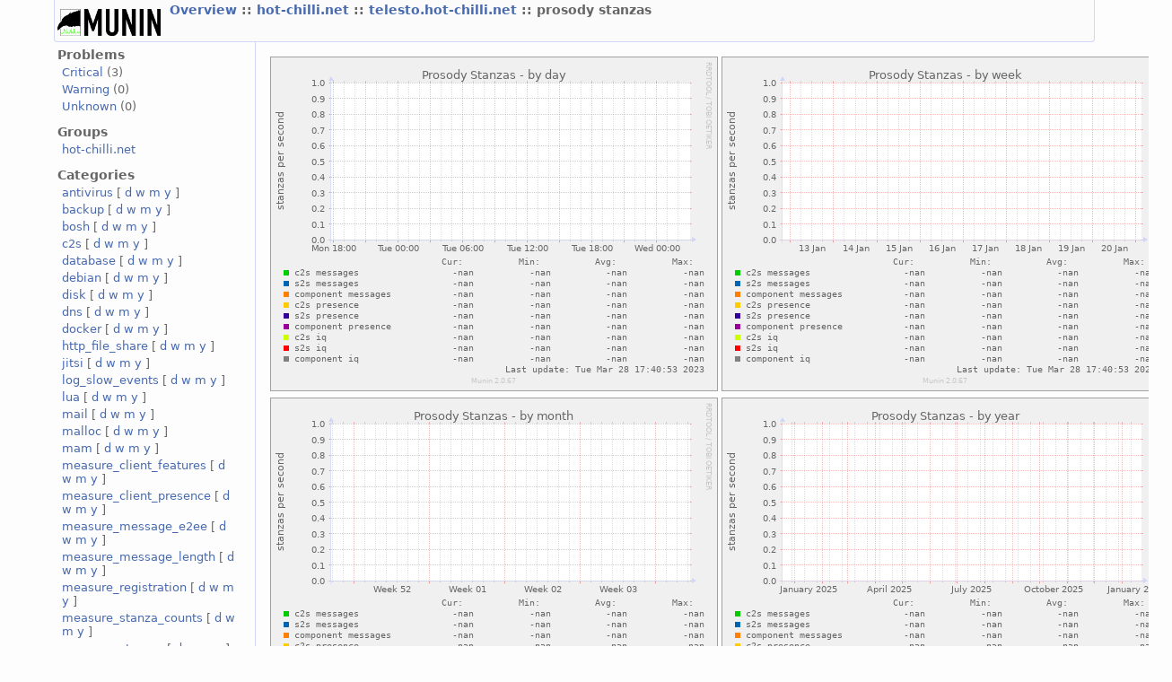

--- FILE ---
content_type: text/html
request_url: https://www3.hot-chilli.net/munin/hot-chilli.net/telesto.hot-chilli.net/prosody_stanzas.html
body_size: 3014
content:
<?xml version="1.0" encoding="iso-8859-1"?>
<!DOCTYPE html PUBLIC "-//W3C//DTD XHTML 1.1//EN"
          "http://www.w3.org/TR/xhtml11/DTD/xhtml11.dtd">
<html xmlns="http://www.w3.org/1999/xhtml" xml:lang="en">
<head>
  <link rel="stylesheet" href="../../static/style-new.css" type="text/css" />
  
  
    <meta http-equiv="refresh" content="300" />
  
  <title>
    prosody stanzas (Munin :: hot-chilli.net :: telesto.hot-chilli.net :: prosody stanzas)
  </title>
  <meta http-equiv="content-type" content="application/xhtml+xml; charset=iso-8859-1" />
  <meta name="author" content="Auto-generated by Munin" />
  <link rel="icon" type="image/vnd.microsoft.icon" href="../../static/favicon.ico" />
  <link rel="SHORTCUT ICON" href="../../static/favicon.ico"/>

</head>

<body>
<div id="header">
	<h1><a href="../.."><span class="logo"></span></a> <span class="currentpage">
	
		
			<a href="../..">
				Overview
			</a>
		
	
		 :: 
			<a href="../index.html">
				hot-chilli.net
			</a>
		
	
		 :: 
			<a href="index.html">
				telesto.hot-chilli.net
			</a>
		
	
		 :: 
			
				prosody stanzas
			
		
	
	</span></h1>
	<p>
	
	
	</p>
</div>


<div id="main">
<div id="nav">
	<p class="navigationjump"><a href="#content">Skip navigation</a></p>
	<h2>Problems</h2>
	<ul>
		<li><a href="../../problems.html#critical">Critical</a> (3)</li>
		<li><a href="../../problems.html#warning">Warning</a> (0)</li>
		<li><a href="../../problems.html#unknown">Unknown</a> (0)</li>
	</ul>
	<h2>Groups</h2>
	<ul>
	
		<li><a href="../../hot-chilli.net/index.html">hot-chilli.net</a></li>
	
	</ul>
	<h2>Categories</h2>
	<ul>
	
		<li>
		<a href="../../antivirus-day.html">antivirus</a>
		[
			<a href="../../antivirus-day.html">d</a>
			<a href="../../antivirus-week.html">w</a>
			<a href="../../antivirus-month.html">m</a>
			<a href="../../antivirus-year.html">y</a>
		]
		</li>
	
		<li>
		<a href="../../backup-day.html">backup</a>
		[
			<a href="../../backup-day.html">d</a>
			<a href="../../backup-week.html">w</a>
			<a href="../../backup-month.html">m</a>
			<a href="../../backup-year.html">y</a>
		]
		</li>
	
		<li>
		<a href="../../bosh-day.html">bosh</a>
		[
			<a href="../../bosh-day.html">d</a>
			<a href="../../bosh-week.html">w</a>
			<a href="../../bosh-month.html">m</a>
			<a href="../../bosh-year.html">y</a>
		]
		</li>
	
		<li>
		<a href="../../c2s-day.html">c2s</a>
		[
			<a href="../../c2s-day.html">d</a>
			<a href="../../c2s-week.html">w</a>
			<a href="../../c2s-month.html">m</a>
			<a href="../../c2s-year.html">y</a>
		]
		</li>
	
		<li>
		<a href="../../database-day.html">database</a>
		[
			<a href="../../database-day.html">d</a>
			<a href="../../database-week.html">w</a>
			<a href="../../database-month.html">m</a>
			<a href="../../database-year.html">y</a>
		]
		</li>
	
		<li>
		<a href="../../debian-day.html">debian</a>
		[
			<a href="../../debian-day.html">d</a>
			<a href="../../debian-week.html">w</a>
			<a href="../../debian-month.html">m</a>
			<a href="../../debian-year.html">y</a>
		]
		</li>
	
		<li>
		<a href="../../disk-day.html">disk</a>
		[
			<a href="../../disk-day.html">d</a>
			<a href="../../disk-week.html">w</a>
			<a href="../../disk-month.html">m</a>
			<a href="../../disk-year.html">y</a>
		]
		</li>
	
		<li>
		<a href="../../dns-day.html">dns</a>
		[
			<a href="../../dns-day.html">d</a>
			<a href="../../dns-week.html">w</a>
			<a href="../../dns-month.html">m</a>
			<a href="../../dns-year.html">y</a>
		]
		</li>
	
		<li>
		<a href="../../docker-day.html">docker</a>
		[
			<a href="../../docker-day.html">d</a>
			<a href="../../docker-week.html">w</a>
			<a href="../../docker-month.html">m</a>
			<a href="../../docker-year.html">y</a>
		]
		</li>
	
		<li>
		<a href="../../http_file_share-day.html">http_file_share</a>
		[
			<a href="../../http_file_share-day.html">d</a>
			<a href="../../http_file_share-week.html">w</a>
			<a href="../../http_file_share-month.html">m</a>
			<a href="../../http_file_share-year.html">y</a>
		]
		</li>
	
		<li>
		<a href="../../jitsi-day.html">jitsi</a>
		[
			<a href="../../jitsi-day.html">d</a>
			<a href="../../jitsi-week.html">w</a>
			<a href="../../jitsi-month.html">m</a>
			<a href="../../jitsi-year.html">y</a>
		]
		</li>
	
		<li>
		<a href="../../log_slow_events-day.html">log_slow_events</a>
		[
			<a href="../../log_slow_events-day.html">d</a>
			<a href="../../log_slow_events-week.html">w</a>
			<a href="../../log_slow_events-month.html">m</a>
			<a href="../../log_slow_events-year.html">y</a>
		]
		</li>
	
		<li>
		<a href="../../lua-day.html">lua</a>
		[
			<a href="../../lua-day.html">d</a>
			<a href="../../lua-week.html">w</a>
			<a href="../../lua-month.html">m</a>
			<a href="../../lua-year.html">y</a>
		]
		</li>
	
		<li>
		<a href="../../mail-day.html">mail</a>
		[
			<a href="../../mail-day.html">d</a>
			<a href="../../mail-week.html">w</a>
			<a href="../../mail-month.html">m</a>
			<a href="../../mail-year.html">y</a>
		]
		</li>
	
		<li>
		<a href="../../malloc-day.html">malloc</a>
		[
			<a href="../../malloc-day.html">d</a>
			<a href="../../malloc-week.html">w</a>
			<a href="../../malloc-month.html">m</a>
			<a href="../../malloc-year.html">y</a>
		]
		</li>
	
		<li>
		<a href="../../mam-day.html">mam</a>
		[
			<a href="../../mam-day.html">d</a>
			<a href="../../mam-week.html">w</a>
			<a href="../../mam-month.html">m</a>
			<a href="../../mam-year.html">y</a>
		]
		</li>
	
		<li>
		<a href="../../measure_client_features-day.html">measure_client_features</a>
		[
			<a href="../../measure_client_features-day.html">d</a>
			<a href="../../measure_client_features-week.html">w</a>
			<a href="../../measure_client_features-month.html">m</a>
			<a href="../../measure_client_features-year.html">y</a>
		]
		</li>
	
		<li>
		<a href="../../measure_client_presence-day.html">measure_client_presence</a>
		[
			<a href="../../measure_client_presence-day.html">d</a>
			<a href="../../measure_client_presence-week.html">w</a>
			<a href="../../measure_client_presence-month.html">m</a>
			<a href="../../measure_client_presence-year.html">y</a>
		]
		</li>
	
		<li>
		<a href="../../measure_message_e2ee-day.html">measure_message_e2ee</a>
		[
			<a href="../../measure_message_e2ee-day.html">d</a>
			<a href="../../measure_message_e2ee-week.html">w</a>
			<a href="../../measure_message_e2ee-month.html">m</a>
			<a href="../../measure_message_e2ee-year.html">y</a>
		]
		</li>
	
		<li>
		<a href="../../measure_message_length-day.html">measure_message_length</a>
		[
			<a href="../../measure_message_length-day.html">d</a>
			<a href="../../measure_message_length-week.html">w</a>
			<a href="../../measure_message_length-month.html">m</a>
			<a href="../../measure_message_length-year.html">y</a>
		]
		</li>
	
		<li>
		<a href="../../measure_registration-day.html">measure_registration</a>
		[
			<a href="../../measure_registration-day.html">d</a>
			<a href="../../measure_registration-week.html">w</a>
			<a href="../../measure_registration-month.html">m</a>
			<a href="../../measure_registration-year.html">y</a>
		]
		</li>
	
		<li>
		<a href="../../measure_stanza_counts-day.html">measure_stanza_counts</a>
		[
			<a href="../../measure_stanza_counts-day.html">d</a>
			<a href="../../measure_stanza_counts-week.html">w</a>
			<a href="../../measure_stanza_counts-month.html">m</a>
			<a href="../../measure_stanza_counts-year.html">y</a>
		]
		</li>
	
		<li>
		<a href="../../measure_storage-day.html">measure_storage</a>
		[
			<a href="../../measure_storage-day.html">d</a>
			<a href="../../measure_storage-week.html">w</a>
			<a href="../../measure_storage-month.html">m</a>
			<a href="../../measure_storage-year.html">y</a>
		]
		</li>
	
		<li>
		<a href="../../memory-day.html">memory</a>
		[
			<a href="../../memory-day.html">d</a>
			<a href="../../memory-week.html">w</a>
			<a href="../../memory-month.html">m</a>
			<a href="../../memory-year.html">y</a>
		]
		</li>
	
		<li>
		<a href="../../muc-day.html">muc</a>
		[
			<a href="../../muc-day.html">d</a>
			<a href="../../muc-week.html">w</a>
			<a href="../../muc-month.html">m</a>
			<a href="../../muc-year.html">y</a>
		]
		</li>
	
		<li>
		<a href="../../muc_mam-day.html">muc_mam</a>
		[
			<a href="../../muc_mam-day.html">d</a>
			<a href="../../muc_mam-week.html">w</a>
			<a href="../../muc_mam-month.html">m</a>
			<a href="../../muc_mam-year.html">y</a>
		]
		</li>
	
		<li>
		<a href="../../munin-day.html">munin</a>
		[
			<a href="../../munin-day.html">d</a>
			<a href="../../munin-week.html">w</a>
			<a href="../../munin-month.html">m</a>
			<a href="../../munin-year.html">y</a>
		]
		</li>
	
		<li>
		<a href="../../network-day.html">network</a>
		[
			<a href="../../network-day.html">d</a>
			<a href="../../network-week.html">w</a>
			<a href="../../network-month.html">m</a>
			<a href="../../network-year.html">y</a>
		]
		</li>
	
		<li>
		<a href="../../nfs-day.html">nfs</a>
		[
			<a href="../../nfs-day.html">d</a>
			<a href="../../nfs-week.html">w</a>
			<a href="../../nfs-month.html">m</a>
			<a href="../../nfs-year.html">y</a>
		]
		</li>
	
		<li>
		<a href="../../process-day.html">process</a>
		[
			<a href="../../process-day.html">d</a>
			<a href="../../process-week.html">w</a>
			<a href="../../process-month.html">m</a>
			<a href="../../process-year.html">y</a>
		]
		</li>
	
		<li>
		<a href="../../processes-day.html">processes</a>
		[
			<a href="../../processes-day.html">d</a>
			<a href="../../processes-week.html">w</a>
			<a href="../../processes-month.html">m</a>
			<a href="../../processes-year.html">y</a>
		]
		</li>
	
		<li>
		<a href="../../prosody-day.html">prosody</a>
		[
			<a href="../../prosody-day.html">d</a>
			<a href="../../prosody-week.html">w</a>
			<a href="../../prosody-month.html">m</a>
			<a href="../../prosody-year.html">y</a>
		]
		</li>
	
		<li>
		<a href="../../report_forward-day.html">report_forward</a>
		[
			<a href="../../report_forward-day.html">d</a>
			<a href="../../report_forward-week.html">w</a>
			<a href="../../report_forward-month.html">m</a>
			<a href="../../report_forward-year.html">y</a>
		]
		</li>
	
		<li>
		<a href="../../s2s-day.html">s2s</a>
		[
			<a href="../../s2s-day.html">d</a>
			<a href="../../s2s-week.html">w</a>
			<a href="../../s2s-month.html">m</a>
			<a href="../../s2s-year.html">y</a>
		]
		</li>
	
		<li>
		<a href="../../s2s_auth_certs-day.html">s2s_auth_certs</a>
		[
			<a href="../../s2s_auth_certs-day.html">d</a>
			<a href="../../s2s_auth_certs-week.html">w</a>
			<a href="../../s2s_auth_certs-month.html">m</a>
			<a href="../../s2s_auth_certs-year.html">y</a>
		]
		</li>
	
		<li>
		<a href="../../sensors-day.html">sensors</a>
		[
			<a href="../../sensors-day.html">d</a>
			<a href="../../sensors-week.html">w</a>
			<a href="../../sensors-month.html">m</a>
			<a href="../../sensors-year.html">y</a>
		]
		</li>
	
		<li>
		<a href="../../smacks-day.html">smacks</a>
		[
			<a href="../../smacks-day.html">d</a>
			<a href="../../smacks-week.html">w</a>
			<a href="../../smacks-month.html">m</a>
			<a href="../../smacks-year.html">y</a>
		]
		</li>
	
		<li>
		<a href="../../spam_reporting-day.html">spam_reporting</a>
		[
			<a href="../../spam_reporting-day.html">d</a>
			<a href="../../spam_reporting-week.html">w</a>
			<a href="../../spam_reporting-month.html">m</a>
			<a href="../../spam_reporting-year.html">y</a>
		]
		</li>
	
		<li>
		<a href="../../storage_sql-day.html">storage_sql</a>
		[
			<a href="../../storage_sql-day.html">d</a>
			<a href="../../storage_sql-week.html">w</a>
			<a href="../../storage_sql-month.html">m</a>
			<a href="../../storage_sql-year.html">y</a>
		]
		</li>
	
		<li>
		<a href="../../synapse-day.html">synapse</a>
		[
			<a href="../../synapse-day.html">d</a>
			<a href="../../synapse-week.html">w</a>
			<a href="../../synapse-month.html">m</a>
			<a href="../../synapse-year.html">y</a>
		]
		</li>
	
		<li>
		<a href="../../system-day.html">system</a>
		[
			<a href="../../system-day.html">d</a>
			<a href="../../system-week.html">w</a>
			<a href="../../system-month.html">m</a>
			<a href="../../system-year.html">y</a>
		]
		</li>
	
		<li>
		<a href="../../time-day.html">time</a>
		[
			<a href="../../time-day.html">d</a>
			<a href="../../time-week.html">w</a>
			<a href="../../time-month.html">m</a>
			<a href="../../time-year.html">y</a>
		]
		</li>
	
		<li>
		<a href="../../tor-day.html">tor</a>
		[
			<a href="../../tor-day.html">d</a>
			<a href="../../tor-week.html">w</a>
			<a href="../../tor-month.html">m</a>
			<a href="../../tor-year.html">y</a>
		]
		</li>
	
		<li>
		<a href="../../transports-day.html">transports</a>
		[
			<a href="../../transports-day.html">d</a>
			<a href="../../transports-week.html">w</a>
			<a href="../../transports-month.html">m</a>
			<a href="../../transports-year.html">y</a>
		]
		</li>
	
		<li>
		<a href="../../web-day.html">web</a>
		[
			<a href="../../web-day.html">d</a>
			<a href="../../web-week.html">w</a>
			<a href="../../web-month.html">m</a>
			<a href="../../web-year.html">y</a>
		]
		</li>
	
	</ul>
</div>
 

<div id="content">
<h2>Service graphs</h2>

<table>
<tr>
  <td><a href="../../static/dynazoom.html?cgiurl_graph=/munin-cgi/munin-cgi-graph&amp;plugin_name=hot-chilli.net/telesto.hot-chilli.net/prosody_stanzas&amp;size_x=800&amp;size_y=400&amp;start_epoch=1768852851&amp;stop_epoch=1768960851">
		<img src="../../hot-chilli.net/telesto.hot-chilli.net/prosody_stanzas-day.png" 
		 alt="daily graph"
		 class="i"
		 width="497"  
		 height="371"/>
  </a></td>
  <td><a href="../../static/dynazoom.html?cgiurl_graph=/munin-cgi/munin-cgi-graph&amp;plugin_name=hot-chilli.net/telesto.hot-chilli.net/prosody_stanzas&amp;size_x=800&amp;size_y=400&amp;start_epoch=1768269651&amp;stop_epoch=1768960851">
		<img src="../../hot-chilli.net/telesto.hot-chilli.net/prosody_stanzas-week.png" 
		 alt="weekly graph" 
		 class="i"
		 width="497"  
		 height="371"/>
  </a></td>
</tr>
<tr>
  <td><a href="../../static/dynazoom.html?cgiurl_graph=/munin-cgi/munin-cgi-graph&amp;plugin_name=hot-chilli.net/telesto.hot-chilli.net/prosody_stanzas&amp;size_x=800&amp;size_y=400&amp;start_epoch=1766109651&amp;stop_epoch=1768960851">
		<img src="../../hot-chilli.net/telesto.hot-chilli.net/prosody_stanzas-month.png" 
		 alt="monthly graph" 
		 class="i"
		 width="497"  
		 height="371"/>
  </a></td>
  <td><a href="../../static/dynazoom.html?cgiurl_graph=/munin-cgi/munin-cgi-graph&amp;plugin_name=hot-chilli.net/telesto.hot-chilli.net/prosody_stanzas&amp;size_x=800&amp;size_y=400&amp;start_epoch=1734400851&amp;stop_epoch=1768960851">
		<img src="../../hot-chilli.net/telesto.hot-chilli.net/prosody_stanzas-year.png" 
		 alt="yearly graph" 
		 class="i"
		 width="497"  
		 height="371"/>
  </a></td>
</tr>
    <!-- .sum graphs.  One of the least used features of munin? -->

</table>	
<h2>Graph Information</h2>

<!-- Do we actually allow mutiple graph_info, or is this just to access the nested data? -->
<p class="graph_info">Prosody stanza origins</p>





<table id="legend">
<tr>
	<th class="field">Field</th>
	<th class="internal"><span title="For use in munin.conf">Internal name</span></th>
	<th class="type"><a href="..%2F../static/definitions.html#data_types">Type</a></th>
	<th class="warn">Warn</th>
	<th class="crit">Crit</th>
	<th class="info">Info</th>
</tr>

<tr class="oddrow">
	<td class="field">c2s messages</td>
    <td class="internal"><span title="For use in munin.conf">c2s_message</span></td>
    <td class="type">derive</td>
    <td class="warn">&nbsp;</td>
    <td class="info">&nbsp;</td>
    <td>&nbsp;</td>
</tr>


<tr class="evenrow">
	<td class="field">s2s messages</td>
    <td class="internal"><span title="For use in munin.conf">s2sin_message</span></td>
    <td class="type">derive</td>
    <td class="warn">&nbsp;</td>
    <td class="info">&nbsp;</td>
    <td>&nbsp;</td>
</tr>


<tr class="oddrow">
	<td class="field">component messages</td>
    <td class="internal"><span title="For use in munin.conf">component_message</span></td>
    <td class="type">derive</td>
    <td class="warn">&nbsp;</td>
    <td class="info">&nbsp;</td>
    <td>&nbsp;</td>
</tr>


<tr class="evenrow">
	<td class="field">c2s presence</td>
    <td class="internal"><span title="For use in munin.conf">c2s_presence</span></td>
    <td class="type">derive</td>
    <td class="warn">&nbsp;</td>
    <td class="info">&nbsp;</td>
    <td>&nbsp;</td>
</tr>


<tr class="oddrow">
	<td class="field">s2s presence</td>
    <td class="internal"><span title="For use in munin.conf">s2sin_presence</span></td>
    <td class="type">derive</td>
    <td class="warn">&nbsp;</td>
    <td class="info">&nbsp;</td>
    <td>&nbsp;</td>
</tr>


<tr class="evenrow">
	<td class="field">component presence</td>
    <td class="internal"><span title="For use in munin.conf">component_presence</span></td>
    <td class="type">derive</td>
    <td class="warn">&nbsp;</td>
    <td class="info">&nbsp;</td>
    <td>&nbsp;</td>
</tr>


<tr class="oddrow">
	<td class="field">c2s iq</td>
    <td class="internal"><span title="For use in munin.conf">c2s_iq</span></td>
    <td class="type">derive</td>
    <td class="warn">&nbsp;</td>
    <td class="info">&nbsp;</td>
    <td>&nbsp;</td>
</tr>


<tr class="evenrow">
	<td class="field">s2s iq</td>
    <td class="internal"><span title="For use in munin.conf">s2sin_iq</span></td>
    <td class="type">derive</td>
    <td class="warn">&nbsp;</td>
    <td class="info">&nbsp;</td>
    <td>&nbsp;</td>
</tr>


<tr class="oddrow lastrow">
	<td class="field">component iq</td>
    <td class="internal"><span title="For use in munin.conf">component_iq</span></td>
    <td class="type">derive</td>
    <td class="warn">&nbsp;</td>
    <td class="info">&nbsp;</td>
    <td>&nbsp;</td>
</tr>


</table>

 <!-- services -->
</div>
</div>
<div id="footer">

<p class="navigation">
  
    
           <a href="../../index.html">
           Overview
           </a>
         
       
     
  
     ::
    <a href="../index.html">
    hot-chilli.net
	     </a>
         
       
     
  
     ::
    <a href="index.html">
    telesto.hot-chilli.net
	     </a>
         
       
     
  
     
     
     :: Prosody
     
     :: <select class="peers" onchange="window.open(this.options[this.selectedIndex].value,'_top')">
      <option value="">Graphs in same category</option>
       
        <option 
          
            value="prosody_users.html">
          
        prosody users</option>
                 
      
        <option 
          
            value="prosody_uptime.html">
          
        prosody uptime</option>
                 
      
        <option 
          
            value="">
          
        prosody stanzas</option>
                 
      
        <option 
          
            value="prosody_s2s.html">
          
        prosody s2s</option>
                 
      
        <option 
          
            value="prosody_presence.html">
          
        prosody presence</option>
                 
      
        <option 
          
            value="prosody_offline_messages.html">
          
        prosody offline messages</option>
                 
      
        <option 
          
            value="prosody_mem.html">
          
        prosody mem</option>
                 
      
        <option 
          
            value="prosody_mam.html">
          
        prosody mam</option>
                 
      
        <option 
          
            value="prosody_fds.html">
          
        prosody fds</option>
                 
      
        <option 
          
            value="prosody_cpu.html">
          
        prosody cpu</option>
                 
      
        <option 
          
            value="prosody_c2s_vhosts.html">
          
        prosody c2s vhosts</option>
                 
      
        <option 
          
            value="prosody_c2s.html">
          
        prosody c2s</option>
                 
      
        <option 
          
            value="prosody_auth.html">
          
        prosody auth</option>
                 
      
        <option 
          
            value="loggrep_prosodys2sfails.html">
          
        loggrep prosodys2sfails</option>
                 
      
        <option 
          
            value="loggrep_prosodyrcerts.html">
          
        loggrep prosodyrcerts</option>
                 
      
        <option 
          
            value="loggrep_prosodyclients.html">
          
        loggrep prosodyclients</option>
                 
      
      </select>
      
             
</p>

<p class="tagline">This page was generated by <a href="http://www.munin-monitoring.org/">Munin</a> version 2.0.67 at 2026-01-21 03:00:51+0100 (CET).</p>
</div>	


</body>
</html>
  


--- FILE ---
content_type: text/css
request_url: https://www3.hot-chilli.net/munin/static/style-new.css
body_size: 1108
content:
/* Overall layout */
html, body {
	margin: 0;
	padding: 0;
	height: 100%;
	background: #fdfdfd;
	font-size: 90%;
}

select {
  border: 1px solid #d1d1d1;
}

body, h1, h2, h3, p, span, div {
    font-family: "vera sans","dejavu sans",helvetica,verdana,arial,sans-serif;
	color: #666666;
}

h3 {
    margin-top: 1em;
    margin-bottom: 0px;
    font-size: 110%;
    letter-spacing: 0.05em;
    margin-left: 0px;
    padding-left: 10px;
    padding-bottom: 0px;
    padding-top: 0px;
	text-decoration: underline;
}

a:link, a:visited, a:link:active, a:link:hover    { color: #486aaf; text-decoration: none; } 
a:link:hover { text-decoration: underline;}

.warntext {
  font-weight: bold;
  background-color: #cccc00;
  padding: 0px;
  margin: -1px;
  border: 1px solid #b9b900;
}

.crittext {
  font-weight: bold;
  background-color: #ff6f22;
  padding: 0px;
  margin: -1px;
  border: 1px solid #f16722;
}

a.unkn:link    { color: #ffaa00; } 
a.unkn:visited { color: #ffaa00; } 
a.unkn:active  { color: #ffaa00; } 
a.unkn:hover   { color: #ffaa00; } 

a.warn:link    { color: #ffd300; }
a.warn:visited { color: #ffd300; }
a.warn:active  { color: #ffd300; }
a.warn:hover   { color: #ffd300; }

a.crit:link    { color: #ff0000; } 
a.crit:visited { color: #ff0000; } 
a.crit:active  { color: #ff0000; } 
a.crit:hover   { color: #ff0000; } 

img        { border: 0px; }
img.i      { border: 1px solid #a0a0a0; }
img.iwarn  { border: 1px solid #ffd300; }
img.icrit  { border: 1px solid #ff0000; }
img.iunkn  { border: 1px solid #ffaa00; }

/* Header */
#header {
  width: 90%;
  margin: 0 auto;
  background-color: #fbfbfb;
  border: 1px solid #cfd6f8;
  border-bottom-left-radius: 4px;
  -moz-border-radius-bottomleft: 4px;
  -webkit-border-bottom-left-radius: 4px;
  border-bottom-right-radius: 4px;
  -moz-border-radius-bottomright: 4px;
  -webkit-border-bottom-right-radius: 4px;
  border-top: 0;
  padding: 3px;
  height: 40px;
}

#header p {
  margin: 0;
}

h1, h2 {
  margin: 0;
  padding: 0;
  font-size: 110%;
  font-weight: bold;
  margin-left: auto;
  margin-right: auto;
}	

#nav h2 { 
     margin-top: 0.4em;
 }

h1 .logo {
  display: block;
  float: left;
  background-image: url(logo-h.png);
  background-repeat: no-repeat;  
  width: 115px;
  height: 30px;
  padding-right: 10px;
  margin-top: 7px;
  padding-bottom: 6px;
}

/* Main */
#main {
  width: 90%;
  margin: 0 auto;
}

.contentpusher {
  clear: both;
}

/* Navigation */
#nav {
	float: left;
	width: 200px;
}

#nav ul li {
	list-style-type: none;
	margin: 0 0 0 3px;
	padding: 2px;
}

#nav ul {
	margin: 0.2em 0 0.8em 0;
	padding: 0;
}

.navigationjump {
	display: none;
}

/* Content */
#content {
    border-left: 1px solid #cfd6f8;
	margin-left: 220px;
	padding: 1em;
}

#content li { 
    margin-left: -20px;
 }

#content > ul:first-of-type { 
    margin-left: 2em;
 } 

.comparison #content {
	margin-left: 0;
}

#content h2 {
	display: none;
}

ul.groupview li.last {
	margin-bottom: 1em;
}

/* Content: comparison */
td { 
	vertical-align: top;
}
.node {
	width: 500px;
}

/* Content: service view */
#legend {
  margin: 2px;
  border-collapse: collapse;
}

#legend tr, #legend td{
  padding: 3px 2px 3px 2px;
  margin: 1px;
}

#legend th{
  border-bottom: 1px solid #999999;
}

#legend .oddrow{
  background-color: #f8f8f8;
}

#legend .oddrow td{
  border-bottom: 1px solid #d8d8d8;
}

#legend .evenrow{
  background-color: #fdfdfd;
}

#legend .evenrow td{
  border-bottom: 1px solid #d8d8d8;
}

#legend .lastrow td{
  border-bottom: 0px solid transparent !important;
}

#legend .field, #legend .internal {
	width: 20em;
	text-align: left;
}

#legend .type {
	width: 7em;
	text-align: center;
}

#legend .warn, #legend .crit {
	width: 5em;
	text-align: center;
}



/* Footer */
#footer {
  width: 90%;
  margin: 0 auto;
  background-color: #fbfbfb;
  border: 1px solid #cfd6f8;
  padding: 5px;
  clear: both;
}

#footer p.navigation {
	margin: 0;
}

#footer p.tagline {
  margin: 0;
  font-size: 80%;
  text-align: left;
}

.categoryview .node {
	display: inline-block;
}
